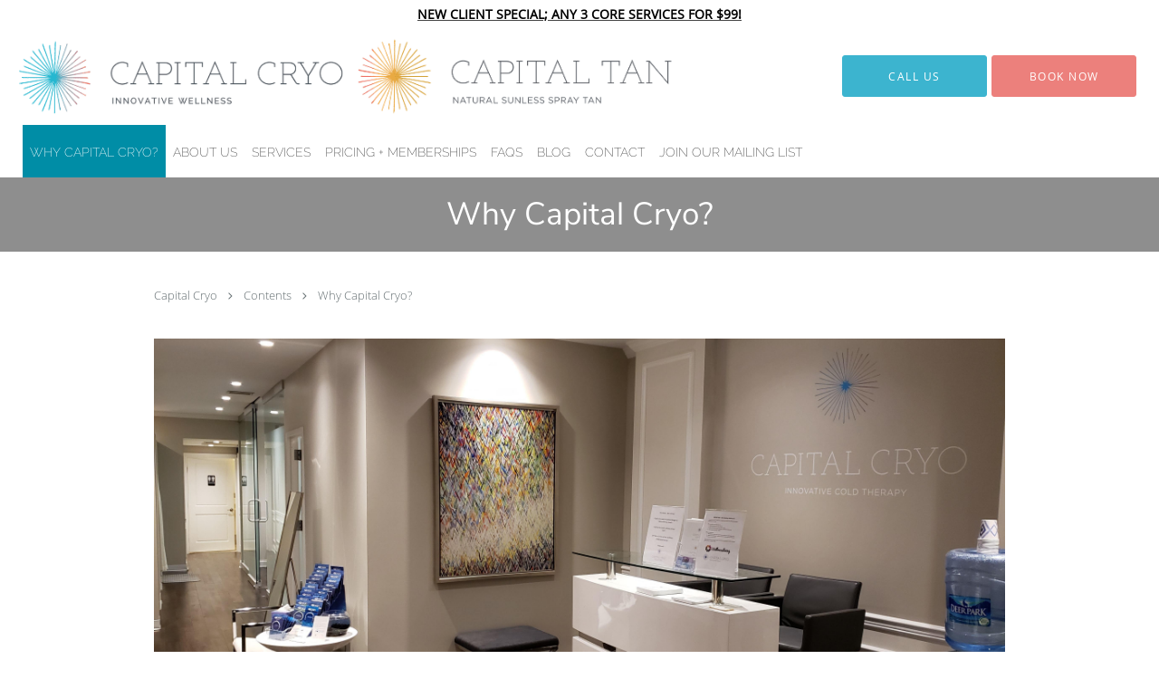

--- FILE ---
content_type: text/html; charset=UTF-8
request_url: https://www.capitalcryo.com/contents/why-capital-cryo
body_size: 20564
content:
<!DOCTYPE html>
<!--[if IE 9 ]><html class="ie9" lang="en"> <![endif]-->
<!--[if (gt IE 9)|!(IE)]><!--> <html class="" lang="en"> <!--<![endif]-->
  <head>
    <meta charset="utf-8">
    <meta name="viewport" content="width=device-width, initial-scale=1.0">

    
        <meta property="og:image" content="https://sa1s3optim.patientpop.com/assets/images/provider/photos/2287146.png"/>
    
        <meta name="google-site-verification" content="fOeuQ1GV0qGJdjNEkxA-5CsJBHw99rpE6RuLs5suGsc" />
    
    
      <meta property="og:url"
        content="https://www.capitalcryo.com/contents/why-capital-cryo"/>
  <meta property="og:title" content="Why Capital Cryo?"/>

            <link rel="canonical" href="https://www.capitalcryo.com/contents/why-capital-cryo" />
    
    <link rel="shortcut icon" href="https://sa1s3optim.patientpop.com/assets/docs/228762.png" type="image/x-icon">
    <link rel="icon" href="https://sa1s3optim.patientpop.com/assets/docs/228762.png" type="image/x-icon">

    <title>Why Capital Cryo? - Washington, DC &amp;amp; Bethesda, MD: Capital Cryo</title>
    <meta name="description" content="Trusted Cryotherapies serving Washington, DC &amp;amp; Bethesda, MD. Visit our website to book an appointment online: Capital Cryo" />

      <link rel="stylesheet" href=https://www.capitalcryo.com/css/practice.atomic.application.css>

          <style>
.primary-fg{
  color:#EC807C !important;
}
.primary-bg{
  background:#EC807C !important;
}
.flex-active{
  background:#000 !important;
}
.primary-border{
  border-color:#EC807C !important;
}
.secondary-fg{
  color:#3CB4CF !important;
}
.secondary-bg{
  background:#3CB4CF !important;
}
.secondary-border{
  border-color:#3CB4CF !important;
}

section.providers-landing .provider-list-filters .chck-input + label:before,
#book-online .left ul li input[type="radio"]:checked + label:before{
  background-color: #EC807C !important;
}
section.testimonials-reviews .paginator ul li a{
  color:#1ca8dd;
}
section.testimonials-reviews .paginator ul li.active span{
  background:#1ca8dd;
  color:#fff;
}
.slider-frame ol li.active input,
section.blog-hero .row .slider-frame ol li.active input{
  background:#656F72;
}
  /* vietnamese */
  @font-face {
  font-family: 'Nunito Sans';
  font-display: swap;
  font-style: normal;
  font-weight: 400;
  src: local('Nunito Sans Regular'), local('NunitoSans-Regular'), url(https://fonts.gstatic.com/s/nunitosans/v2/iJ4p9wO0GDKJ-D5teKuZqtDiNsR5a-9Oe_Ivpu8XWlY.woff2) format('woff2');
  unicode-range: U+0102-0103, U+1EA0-1EF9, U+20AB;
  }
  /* latin-ext */
  @font-face {
  font-family: 'Nunito Sans';
  font-display: swap;
  font-style: normal;
  font-weight: 400;
  src: local('Nunito Sans Regular'), local('NunitoSans-Regular'), url(https://fonts.gstatic.com/s/nunitosans/v2/iJ4p9wO0GDKJ-D5teKuZqqE8kM4xWR1_1bYURRojRGc.woff2) format('woff2');
  unicode-range: U+0100-024F, U+1E00-1EFF, U+20A0-20AB, U+20AD-20CF, U+2C60-2C7F, U+A720-A7FF;
  }
  /* latin */
  @font-face {
  font-family: 'Nunito Sans';
  font-display: swap;
  font-style: normal;
  font-weight: 400;
  src: local('Nunito Sans Regular'), local('NunitoSans-Regular'), url(https://fonts.gstatic.com/s/nunitosans/v2/iJ4p9wO0GDKJ-D5teKuZqogp9Q8gbYrhqGlRav_IXfk.woff2) format('woff2');
  unicode-range: U+0000-00FF, U+0131, U+0152-0153, U+02C6, U+02DA, U+02DC, U+2000-206F, U+2074, U+20AC, U+2212, U+2215;
  }
.primary-font{
font-family: 'Nunito Sans', sans-serif !important;
}

  /* latin-ext */
  @font-face {
  font-family: 'Raleway Extra Light';
  font-display: swap;
  font-style: normal;
  font-weight: 200;
  src: local('Raleway ExtraLight'), local('Raleway-ExtraLight'), url(https://fonts.gstatic.com/s/raleway/v11/cbAbzEjxTdN5KKmS-gA0tQsYbbCjybiHxArTLjt7FRU.woff2) format('woff2');
  unicode-range: U+0100-024F, U+1E00-1EFF, U+20A0-20AB, U+20AD-20CF, U+2C60-2C7F, U+A720-A7FF;
  }
  /* latin */
  @font-face {
  font-family: 'Raleway Extra Light';
  font-display: swap;
  font-style: normal;
  font-weight: 200;
  src: local('Raleway ExtraLight'), local('Raleway-ExtraLight'), url(https://fonts.gstatic.com/s/raleway/v11/8KhZd3VQBtXTAznvKjw-kwzyDMXhdD8sAj6OAJTFsBI.woff2) format('woff2');
  unicode-range: U+0000-00FF, U+0131, U+0152-0153, U+02C6, U+02DA, U+02DC, U+2000-206F, U+2074, U+20AC, U+2212, U+2215;
  }
.secondary-font{
font-family: 'Raleway Extra Light', sans-serif !important;
}

  body {
  margin-top: 0;
}
  @media (min-width: 70em){
    .header-1 .dropdownContain{
      background-color: transparent !important;
    }
    .header.header.header-1 nav.nav1 ul li.drop .dropdownContain .dropOut ul li.sideNav,
    .header.header.header-1 nav.nav1 ul li.drop .dropdownContain .dropOut ul li.sideNav .sideNavContain .sideOut ul li{
      background: rgba(255, 255, 255, 1) !important;
    }
    header.header.header-1 nav.nav1 > ul > li:hover:after {
      background-color: #424242;
    }
  }

#book-online .right #calendar-block ul li ol li div.slots a{
  background: #EC807C;
}
#book-online .right #calendar-block ul li ol li div.slots a:hover,
#book-online .right #calendar-block ul li ol li div.slots a.checked{
  background: #EC807C;
  opacity:0.75;
}
#book-online .right #calendar-block ul li ol li.scroller{
  background: #3CB4CF;
}
#book-online .right #calendar-block ul li ol li.scroller:hover{
  background: #3CB4CF;
  opacity:0.75;
}

.a-bordercolor3 {
  
      border-color: #ffffff !important;
   
}
.a-height150px {
  
    
    height: 150px !important;
   
}
.a-borderradius10pct {
  
    
    border-radius: 10% !important;
   
}
.a-borderwidth1px {
  
    
    border-width: 1px !important;
   
}
.a-backgroundcolor3 {
  
      background-color: #ffffff !important;
   
}
.a-opacity1 {
  
    
    opacity: 1 !important;
   
}
.a-margin10px {
  
    
    margin: 10px !important;
   
}
.a-opacity2 {
  
    
    opacity: .2 !important;
   
}
.a-backgroundcolor2 {
  
      background-color: #424242 !important;
   
}
.a-width50pct {
  
    
    width: 50% !important;
   
}
.a-left0pct {
  
    
    left: 0% !important;
   
}
.a-marginleft0pct {
  
    
    margin-left: 0% !important;
   
}
.a-paddingtop5pct {
  
    
    padding-top: 5% !important;
   
}
.a-paddingright5pct {
  
    
    padding-right: 5% !important;
   
}
.a-paddingbottom5pct {
  
    
    padding-bottom: 5% !important;
   
}
.a-paddingleft5pct {
  
    
    padding-left: 5% !important;
   
}
.a-color3 {
  
      color: #ffffff !important;
   
}
.a-textaligncenter {
  
    
    text-align: center !important;
   
}
.a-fontsize37px {
  
    
    font-size: 37px !important;
   
}
.a-letterspacing0px {
  
    
    letter-spacing: 0px !important;
   
}
.a-texttransformnone {
  
    
    text-transform: none !important;
   
}
.a-textshadownone {
  
    
    text-shadow: none !important;
   
}
.a-fontsize21px {
  
    
    font-size: 21px !important;
   
}
.a-lineheight110pct {
  
    
    line-height: 110% !important;
   
}
.a-backgroundcolor1 {
  
      background-color: #3CB4CF !important;
   
}
.a-bordercolor1 {
  
      border-color: #3CB4CF !important;
   
}
.a-borderradius3px {
  
    
    border-radius: 3px !important;
   
}
.a-width164px {
  
    
    width: 164px !important;
   
}
.a-height46px {
  
    
    height: 46px !important;
   
}
.a-fontsize12px {
  
    
    font-size: 12px !important;
   
}
.a-margin4px {
  
    
    margin: 4px !important;
   
}
.a-texttransformuppercase {
  
    
    text-transform: uppercase !important;
   
}
.a-backgroundcolor0 {
  
      background-color: #EC807C !important;
   
}
.a-bordercolor0 {
  
      border-color: #EC807C !important;
   
}
.a-bordertopwidth0px {
  
    
    border-top-width: 0px !important;
   
}
.a-borderbottomwidth0px {
  
    
    border-bottom-width: 0px !important;
   
}
.a-borderradius0px {
  
    
    border-radius: 0px !important;
   
}
.a-maxwidth940px {
  
    
    max-width: 940px !important;
   
}
.a-paddingtop60px {
  
    
    padding-top: 60px !important;
   
}
.a-paddingbottom60px {
  
    
    padding-bottom: 60px !important;
   
}
.a-fontsize26px {
  
    
    font-size: 26px !important;
   
}
.a-fontsize22px {
  
    
    font-size: 22px !important;
   
}
.a-maxwidth1270 {
  
    
    max-width: 1270 !important;
   
}
.a-height86 {
  
    
    height: 86 !important;
   
}
.a-marginleft10 {
  
    
    margin-left: 10 !important;
   
}
.a-margintopmarginbottom10 {
  
      margin-top: 10 !important;
    margin-bottom: 10 !important;
   
}
.a-bordercolor4 {
  
      border-color: transparent !important;
   
}
.a-color2 {
  
      color: #424242 !important;
   
}
.a-maxwidth1270px {
  
    
    max-width: 1270px !important;
   
}
.a-height86px {
  
    
    height: 86px !important;
   
}
.a-marginleft10px {
  
    
    margin-left: 10px !important;
   
}
.a-margintopmarginbottom10px {
  
      margin-top: 10px !important;
    margin-bottom: 10px !important;
   
}
.a-width100pct {
  
    
    width: 100% !important;
   
}
.a-fontsize63px {
  
    
    font-size: 63px !important;
   
}
.a-fontsize18px {
  
    
    font-size: 18px !important;
   
}
.a-letterspacing3px {
  
    
    letter-spacing: 3px !important;
   
}
.a-backgroundcolor4 {
  
      background-color: transparent !important;
   
}
.a-height20px {
  
    
    height: 20px !important;
   
}
.a-opacity04 {
  
    
    opacity: 0.4 !important;
   
}
.a-paddingbottom20px {
  
    
    padding-bottom: 20px !important;
   
}
.a-paddingtop20px {
  
    
    padding-top: 20px !important;
   
}
.a-fontsize35px {
  
    
    font-size: 35px !important;
   
}
.a-color0 {
  
      color: #EC807C !important;
   
}
.a-fontsize30px {
  
    
    font-size: 30px !important;
   
}
.a-marginright3px {
  
    
    margin-right: 3px !important;
   
}
.a-width20px {
  
    
    width: 20px !important;
   
}
.a-minheight100vh {
  
    
    min-height: 100vh !important;
   
}

  section.slider.pinstripe {
border-bottom: none!important;
}

section.seo-module {
border-bottom: none!important;
}


section.seo-module h1{
font-size: 30px !important;
    font-family: 'Nunito Sans', san-serif !important;
}

section.seo-module h2{
font-size: 15px !important;
    font-family: 'Nunito Sans', san-serif !important;
}


section.meet {
background-color: #fff !important;
border-bottom: none!important;
}

section.locations.pinstripe {
background-color: #fff !important;
border-bottom: none!important;
}

section.locations.pinstripe h3.locations-title {
font-size: 30px !important;
color: #008DA6 !important;
    font-family: 'Nunito Sans', san-serif !important;
}

div.locations-tagline {
font-size: 30px !important;
color: #008DA6 !important;
    font-family: 'Nunito Sans', san-serif !important;
}

section.testimonials.with_image_background .row.light {
background: rgba(32, 26, 22, .0); 
}

footer {
 Background-color: #008DA6 !important;
}


footer .nap {
 color: #fff !important;
}


footer a:hover {
color: #fff !important; 
}


footer .copy {
color: #fff !important; 
}

a#why-capital-cryo {
 Background-color: #008DA6 !important;
}

a#why-capital-cryo span {
 color: #ffffff !important;
}

.web-to-text-iframe {
  background: transparent;
  border: none;
  bottom: 0;
  height: 0;
  position: fixed;
  right: 0;
  width: 0;
  /* To not to overlap modals */
  z-index: 1039;
}
.skip-main-content {
  position: absolute;
  width: 1px;
  height: 1px;
  margin: -1px;
  padding: 0;
  overflow: hidden;
  clip: rect(0, 0, 0, 0);
  white-space: nowrap;
  border: 0;
}
.skip-main-content:focus { 
  position: inherit;
  width: auto;
  height: auto;
  margin: 0;
  overflow: visible;
  clip: auto;
  white-space: normal;
  padding: 6px;
  font-size: 13px !important;
}
</style>
    
      <link href="https://www.capitalcryo.com/css/practice.contents.application.css?v=633" rel="stylesheet" type="text/css">

    <style>
        
    </style>
    <!--[if lt IE 9]>
      <script src="https://oss.maxcdn.com/libs/html5shiv/3.7.0/html5shiv.js"></script>
      <script src="https://oss.maxcdn.com/libs/respond.js/1.4.2/respond.min.js"></script>
      <script type="text/javascript" src="https://sa1co.patientpop.com/assets/old-browser-warning.js"></script>
    <![endif]-->
  </head>
    <body class="ATOMIC">
              

    
                <section class="eyebrow-two a-color2 a-backgroundcolor3">
  <div class="inner">
    <div style="text-align: center;"><a title="NCS Link" href="https://www.wellnessliving.com/rs/catalog-view.html?k_business=274808&amp;id_sale=2&amp;k_id=2671908" target="_blank" rel="noopener"><span style="color: #c2e0f4;"><strong><span style="color: #000000;">NEW CLIENT SPECIAL; ANY 3 CORE SERVICES FOR $99!</span></strong></span></a></div>
  </div>
</section>
                <header class="header header-1   sticky ">
  <a class="skip-main-content" href="#main-content">Skip to main content</a>
  <div class="wrap a-backgroundcolor3">
    <div class="nav-header a-maxwidth1270px">

      <div class="cta fill-2">
                                          <a href="/contactus" class="header-cta cta-book-online a-backgroundcolor1 a-color3 a-bordercolor1" id="call-us">
              <span>Call Us</span>
            </a>
                  
        
                  <a href="https://www.wellnessliving.com/schedule/capital_cryo" class="header-custom-cta a-backgroundcolor0 a-color3 a-bordercolor0"  target="_blank"><span>Book Now</span></a>
              </div>

      <div class="brand">
                  <a href="/" class="logo" aria-label="Link to home page">
                          <img
                class="a-height86px a-margintopmarginbottom10px a-marginleft10px"
                src="https://sa1s3optim.patientpop.com/assets/images/provider/photos/2734130.png" alt="Practice logo">
                      </a>
        
        <button class="nav-toggle" data-target="nav-list" aria-label="Expand navigation menu"  aria-expanded="false">
          <span class="a-backgroundcolor2"></span>
          <span class="a-backgroundcolor2"></span>
          <span class="a-backgroundcolor2"></span>
        </button>

      </div>

    </div>

  </div>

  <nav class="nav1 a-backgroundcolor3 toggle-menu" style="display: none;">
    <ul class="nav-list nav-hb a-bordercolor4 a-maxwidth1270px">
      <li class="a-backgroundcolor3">
        <a id="why-capital-cryo" href="/contents/why-capital-cryo" class="clickable" target="">
          <span class="secondary-font a-color2">Why Capital Cryo?</span>
        </a>
      </li>
                  <li class="drop">
        <a id="about-us" href="/contents/about-us"  class="clickable" target="">
          <span class="secondary-font a-color2">About Us</span>
        </a>
        <i tabindex="0" aria-label="Collapse submenu" role="button" id="drop-minus-380390" class="fa fa-minus a-color2" data-partner="#drop-plus-380390" data-drop=".dropdownContain"></i>
        <i tabindex="0" aria-label="Expand submenu" role="button" id="drop-plus-380390" class="fa fa-plus active a-color2" data-partner="#drop-minus-380390" data-drop=".dropdownContain"></i>
        <div class="dropdownContain a-backgroundcolor3" style="display: none">
          <div class="dropOut">
            <ul>
                                                                              <li class="sideNav a-backgroundcolor3">
                    <a href="/contents/about-us/our-story" class="secondary-font child-link clickable" id="About Us_Our Story" target="">
                      <span class="secondary-font a-color2">Our Story</span>
                    </a>
                  </li>
                                                                                <li class="sideNav a-backgroundcolor3">
                    <a href="/blog" class="secondary-font child-link clickable" id="About Us_In The News" target="_self">
                      <span class="secondary-font a-color2">In The News</span>
                    </a>
                  </li>
                                                                                <li class="sideNav a-backgroundcolor3">
                    <a href="/contents/about-us/wellness-partners" class="secondary-font child-link clickable" id="About Us_Wellness Partners" target="">
                      <span class="secondary-font a-color2">Wellness Partners</span>
                    </a>
                  </li>
                                                                                <li class="sideNav a-backgroundcolor3">
                    <a href="/contents/about-us/gift-cards" class="secondary-font child-link clickable" id="About Us_Gift Cards" target="">
                      <span class="secondary-font a-color2">Gift Cards</span>
                    </a>
                  </li>
                                                        </ul>
          </div>
        </div>
      </li>
                  <li class="drop">
        <a id="service" href="javascript:void(0);"  class="" target="">
          <span class="secondary-font a-color2">Services</span>
        </a>
        <i tabindex="0" aria-label="Collapse submenu" role="button" id="drop-minus-492502" class="fa fa-minus a-color2" data-partner="#drop-plus-492502" data-drop=".dropdownContain"></i>
        <i tabindex="0" aria-label="Expand submenu" role="button" id="drop-plus-492502" class="fa fa-plus active a-color2" data-partner="#drop-minus-492502" data-drop=".dropdownContain"></i>
        <div class="dropdownContain a-backgroundcolor3" style="display: none">
          <div class="dropOut">
            <ul>
                                                                              <li class="sideNav a-backgroundcolor3">
                    <a href="/contents/service/at-home-recovery" class="secondary-font child-link clickable" id="Services_At-home Recovery" target="">
                      <span class="secondary-font a-color2">At-home Recovery</span>
                    </a>
                  </li>
                                                                                <li class="sideNav a-backgroundcolor3">
                    <a href="/contents/service/red-light-therapy" class="secondary-font child-link clickable" id="Services_Red Light Therapy" target="">
                      <span class="secondary-font a-color2">Red Light Therapy</span>
                    </a>
                  </li>
                                                                                <li class="sideNav a-backgroundcolor3">
                    <a href="/contents/service/cryotherapy-1" class="secondary-font child-link clickable" id="Services_Cryotherapy" target="">
                      <span class="secondary-font a-color2">Cryotherapy</span>
                    </a>
                  </li>
                                                                                <li class="sideNav a-backgroundcolor3">
                    <a href="/contents/service/infrared-sauna-1" class="secondary-font child-link clickable" id="Services_Infrared Sauna" target="">
                      <span class="secondary-font a-color2">Infrared Sauna</span>
                    </a>
                  </li>
                                                                                <li class="sideNav a-backgroundcolor3">
                    <a href="/contents/service/reflexology" class="secondary-font child-link clickable" id="Services_Reflexology" target="">
                      <span class="secondary-font a-color2">Reflexology</span>
                    </a>
                  </li>
                                                                                <li class="sideNav a-backgroundcolor3">
                    <a href="/contents/service/pagani-star-t-shock-1" class="secondary-font child-link clickable" id="Services_Pagani Cryo Contouring" target="">
                      <span class="secondary-font a-color2">Pagani Cryo Contouring</span>
                    </a>
                  </li>
                                                                                <li class="sideNav a-backgroundcolor3">
                    <a href="https://www.capitalcryo.com/contents/capital-tan" class="secondary-font child-link clickable" id="Services_Spray Tan" target="_blank">
                      <span class="secondary-font a-color2">Spray Tan</span>
                    </a>
                  </li>
                                                        </ul>
          </div>
        </div>
      </li>
                  <li class="a-backgroundcolor3">
        <a id="memberships" href="/contents/memberships" class="clickable" target="">
          <span class="secondary-font a-color2">Pricing + Memberships</span>
        </a>
      </li>
                  <li class="drop">
        <a id="faqs" href="/contents/faqs"  class="clickable" target="">
          <span class="secondary-font a-color2">FAQs</span>
        </a>
        <i tabindex="0" aria-label="Collapse submenu" role="button" id="drop-minus-378127" class="fa fa-minus a-color2" data-partner="#drop-plus-378127" data-drop=".dropdownContain"></i>
        <i tabindex="0" aria-label="Expand submenu" role="button" id="drop-plus-378127" class="fa fa-plus active a-color2" data-partner="#drop-minus-378127" data-drop=".dropdownContain"></i>
        <div class="dropdownContain a-backgroundcolor3" style="display: none">
          <div class="dropOut">
            <ul>
                                                                              <li class="sideNav a-backgroundcolor3">
                    <a href="/services/cryotherapy" class="secondary-font child-link clickable" id="FAQs_Cryotherapy" target="_self">
                      <span class="secondary-font a-color2">Cryotherapy</span>
                    </a>
                  </li>
                                                                                <li class="sideNav a-backgroundcolor3">
                    <a href="/services/infrared-sauna" class="secondary-font child-link clickable" id="FAQs_Infrared Sauna" target="_self">
                      <span class="secondary-font a-color2">Infrared Sauna</span>
                    </a>
                  </li>
                                                                                <li class="sideNav a-backgroundcolor3">
                    <a href="/services/red-light-therapy" class="secondary-font child-link clickable" id="FAQs_Red Light Therapy" target="_self">
                      <span class="secondary-font a-color2">Red Light Therapy</span>
                    </a>
                  </li>
                                                                                <li class="sideNav a-backgroundcolor3">
                    <a href="/services/pagani-star-t-shock" class="secondary-font child-link clickable" id="FAQs_Pagani Star T-Shock" target="_self">
                      <span class="secondary-font a-color2">Pagani Star T-Shock</span>
                    </a>
                  </li>
                                                                                <li class="sideNav a-backgroundcolor3">
                    <a href="/services/compression-therapy" class="secondary-font child-link clickable" id="FAQs_Compression Therapy" target="_self">
                      <span class="secondary-font a-color2">Compression Therapy</span>
                    </a>
                  </li>
                                                                                <li class="sideNav a-backgroundcolor3">
                    <a href="/services/inflammation" class="secondary-font child-link clickable" id="FAQs_Inflammation" target="_self">
                      <span class="secondary-font a-color2">Inflammation</span>
                    </a>
                  </li>
                                                                                <li class="sideNav a-backgroundcolor3">
                    <a href="/services/spray-tans" class="secondary-font child-link clickable" id="FAQs_Spray Tans" target="_self">
                      <span class="secondary-font a-color2">Spray Tans</span>
                    </a>
                  </li>
                                                                                <li class="sideNav a-backgroundcolor3">
                    <a href="/services/sports-injuries" class="secondary-font child-link clickable" id="FAQs_Sports Injuries" target="_self">
                      <span class="secondary-font a-color2">Sports Injuries</span>
                    </a>
                  </li>
                                                                                <li class="sideNav a-backgroundcolor3">
                    <a href="/services/chronic-pain" class="secondary-font child-link clickable" id="FAQs_Chronic Pain" target="_self">
                      <span class="secondary-font a-color2">Chronic Pain</span>
                    </a>
                  </li>
                                                        </ul>
          </div>
        </div>
      </li>
                  <li class="a-backgroundcolor3">
        <a id="blog1" href="/blog" class="clickable" target="_blank">
          <span class="secondary-font a-color2">Blog</span>
        </a>
      </li>
                  <li class="a-backgroundcolor3">
        <a id="contact-us" href="/contents/contact-us" class="clickable" target="">
          <span class="secondary-font a-color2">Contact</span>
        </a>
      </li>
                  <li class="a-backgroundcolor3">
        <a id="join-our-mailing-list" href="https://www.wellnessliving.com/signup/capital_cryo" class="clickable" target="_blank">
          <span class="secondary-font a-color2">Join Our Mailing List</span>
        </a>
      </li>
          </ul>
  </nav>

</header>


                                                                          <main id="main-content">
                                                              <section class="herosub herosub-1 a-backgroundcolor2">
    <div class="hero " >
    <div id="hero-cloak" 
         class="cloak a-backgroundcolor3
                a-opacity04"></div>
    <div id="hero-titles" 
         class="hero-titles a-maxwidth940px
                a-paddingtop20px
                a-paddingbottom20px">
      <div id="hero-titles-inner" class="hero-titles-inner">
        <h1 class="main-text 
                    primary-font                              no-text-shadow
                                      a-fontsize35px
                   a-textaligncenter
                   a-color3"
            id="sub-primary-title">Why Capital Cryo?</h1>
              </div>
    </div>
  </div>
</section>
                                          <section class="content-page-content pinstripe">
          <div class="row">

            <div class="span12">
  <div class="breadcrumb">
          <a href="https://www.capitalcryo.com" >
        Capital Cryo
      </a>
              <i class="fa fa-angle-right"></i>
                <a href="/contents" >
        Contents
      </a>
              <i class="fa fa-angle-right"></i>
                <a href="/contents/why-capital-cryo" >
        Why Capital Cryo?
      </a>
            </div>
</div>
            <div class="span12">
              <br>&nbsp;<br>
              <div class="content-body">
                <p style="text-align: center;"><img src="https://sa1s3optim.patientpop.com/assets/docs/231999.jpg" alt="" width="100%" height="auto" /></p>
              </div>
            </div>
          </div>
        </section>
                                          <section class="slider pinstripe">
  <div class="row">
    <div class="flexslider" id="rating-slider">
      <ul class="slides">
        <li>
          <div class="slide-content">
            <ol>
              <li class="comment">
                  <a href="https://goo.gl/maps/nBsnAM4xYf6zUhS96" target="_blank"><p>"The owners and employees are all very well trained and knowledge in all treatments."</p></a>
                </li>
              <li class="rating">
                <div class="rating-block" style="width:120px;">
                  <div class="rating-inner">
                    <span class="primary-bg"><i class="fa fa-star"></i></span>
                    <span class="primary-bg"><i class="fa fa-star"></i></span>
                    <span class="primary-bg"><i class="fa fa-star"></i></span>
                    <span class="primary-bg"><i class="fa fa-star"></i></span>
                    <span class="primary-bg"><i class="fa fa-star"></i></span>
                  </div>
                </div>
                <p>Kari U. <strong>Google</strong></p>
              </li>
            </ol>
          </div>
        </li>
        <li>
          <div class="slide-content">
            <ol>
              <li class="comment">
                  <a href="https://goo.gl/maps/sfZfdLUXWZ9dGxQTA" target="_blank"><p>"I’m a huge fan of Capital Cryo, I LOVE it and everything it offers!"</p></a>
                </li>
              <li class="rating">
                <div class="rating-block" style="width:120px;">
                  <div class="rating-inner">
                    <span class="primary-bg"><i class="fa fa-star"></i></span>
                    <span class="primary-bg"><i class="fa fa-star"></i></span>
                    <span class="primary-bg"><i class="fa fa-star"></i></span>
                    <span class="primary-bg"><i class="fa fa-star"></i></span>
                    <span class="primary-bg"><i class="fa fa-star"></i></span>
                  </div>
                </div>
                <p>Jodi G. <strong>Google</strong></p>
              </li>
            </ol>
          </div>
        </li>
        <li>
          <div class="slide-content">
            <ol>
              <li class="comment">
                  <a href="https://goo.gl/maps/b2XFzwgFkve3fLg68" target="_blank"><p>"Great place and owners. Clean place and location."</p></a>
                </li>
              <li class="rating">
                <div class="rating-block" style="width:120px;">
                  <div class="rating-inner">
                    <span class="primary-bg"><i class="fa fa-star"></i></span>
                    <span class="primary-bg"><i class="fa fa-star"></i></span>
                    <span class="primary-bg"><i class="fa fa-star"></i></span>
                    <span class="primary-bg"><i class="fa fa-star"></i></span>
                    <span class="primary-bg"><i class="fa fa-star"></i></span>
                  </div>
                </div>
                <p>Lila C. <strong>Google</strong></p>
              </li>
            </ol>
          </div>
        </li>
        <li>
          <div class="slide-content">
            <ol>
              <li class="comment">
                  <a href="https://goo.gl/maps/jAhFG3yGwABPzNQFA" target="_blank"><p>"Really loved my experience at Capital Cryo."</p></a>
                </li>
              <li class="rating">
                <div class="rating-block" style="width:120px;">
                  <div class="rating-inner">
                    <span class="primary-bg"><i class="fa fa-star"></i></span>
                    <span class="primary-bg"><i class="fa fa-star"></i></span>
                    <span class="primary-bg"><i class="fa fa-star"></i></span>
                    <span class="primary-bg"><i class="fa fa-star"></i></span>
                    <span class="primary-bg"><i class="fa fa-star"></i></span>
                  </div>
                </div>
                <p>Kelly A. <strong>Google</strong></p>
              </li>
            </ol>
          </div>
        </li>
        <li>
          <div class="slide-content">
            <ol>
              <li class="comment">
                  <a href="https://goo.gl/maps/mZf28DFpLTX355Dw6" target="_blank"><p>"Fast effective pain relief, reduced swelling and increased flexibility."</p></a>
                </li>
              <li class="rating">
                <div class="rating-block" style="width:120px;">
                  <div class="rating-inner">
                    <span class="primary-bg"><i class="fa fa-star"></i></span>
                    <span class="primary-bg"><i class="fa fa-star"></i></span>
                    <span class="primary-bg"><i class="fa fa-star"></i></span>
                    <span class="primary-bg"><i class="fa fa-star"></i></span>
                    <span class="primary-bg"><i class="fa fa-star"></i></span>
                  </div>
                </div>
                <p> Paul D. <strong>Google</strong></p>
              </li>
            </ol>
          </div>
        </li>
        <li>
          <div class="slide-content">
            <ol>
              <li class="comment">
                  <a href="https://www.yelp.com/biz/capital-cryo-washington?hrid=BANg4lRqVyQPt8aX0WkmVA&utm_campaign=www_review_share_popup&utm_medium=copy_link&utm_source=(direct)" target="_blank"><p>"What an amazing experience!"</p></a>
                </li>
              <li class="rating">
                <div class="rating-block" style="width:120px;">
                  <div class="rating-inner">
                    <span class="primary-bg"><i class="fa fa-star"></i></span>
                    <span class="primary-bg"><i class="fa fa-star"></i></span>
                    <span class="primary-bg"><i class="fa fa-star"></i></span>
                    <span class="primary-bg"><i class="fa fa-star"></i></span>
                    <span class="primary-bg"><i class="fa fa-star"></i></span>
                  </div>
                </div>
                <p>Keeka K. <strong>Yelp</strong></p>
              </li>
            </ol>
          </div>
        </li>
        <li>
          <div class="slide-content">
            <ol>
              <li class="comment">
                  <a href="https://www.yelp.com/biz/capital-cryo-washington?hrid=15qAf_0foQBO6cu3qX_OJA&utm_campaign=www_review_share_popup&utm_medium=copy_link&utm_source=(direct)" target="_blank"><p>"Beautiful place. Sleek and very modern."</p></a>
                </li>
              <li class="rating">
                <div class="rating-block" style="width:120px;">
                  <div class="rating-inner">
                    <span class="primary-bg"><i class="fa fa-star"></i></span>
                    <span class="primary-bg"><i class="fa fa-star"></i></span>
                    <span class="primary-bg"><i class="fa fa-star"></i></span>
                    <span class="primary-bg"><i class="fa fa-star"></i></span>
                    <span class="primary-bg"><i class="fa fa-star"></i></span>
                  </div>
                </div>
                <p>A M. <strong>Yelp</strong></p>
              </li>
            </ol>
          </div>
        </li>

      </ul>
    </div>
  </div>
</section>
                                    <style>
  #promo-82629 {
  margin-bottom: 0px;
  margin-top: 0px;
  background-color: white !important;
  border-bottom: none;
}
@media only screen and (min-device-width: 1024px) {
  #promo-82629 .main-contain {
    width: 100%;
    padding: 5px;
  }
  #promo-82629 .serv-box-1 {
    width: 100%;
    min-width: 165px;
    background-color: transparent;
    height: 10%;
    float: left;
  }
  #promo-82629 .half-container {
    width: 50%;
    display: inline-block;
    vertical-align: top;
    padding: 1%;
  }
  #promo-82629 .xop-button {
    border-radius: 0px;
    border: 3px solid #008DA6;
    color: #008DA6;
    background-color: transparent;
    padding: 15px 6px;
    margin: 0% 0% 2% 0%;
    text-align: center;
    text-decoration: none;
    display: inline-block;
    font-size: 12pt;
    cursor: pointer;
    transition: all 0.5s;
    width: 190px;
    height: 64px;
  }
  #promo-82629 .xop-button-1 {
    border-radius: 0px;
    border: 3px solid #008DA6;
    color: #008DA6;
    background-color: transparent;
    padding: 15px 6px;
    margin: 2% 0% 2% 0%;
    text-align: center;
    text-decoration: none;
    display: inline-block;
    font-size: 12pt;
    cursor: pointer;
    transition: all 0.5s;
    width: 170px;
    height: 64px;
  }
}
@media screen and (min-device-width: 768px) and (max-device-width: 1023px) {
  #promo-82629 .main-contain {
    width: 100%;
    padding: 5px;
  }
}
@media screen and (min-width: 0px) and (max-width: 767px) {
  #promo-82629 .main-contain {
    width: 100%;
    padding: 5px;
  }
  #promo-82629 .serv-box-1 {
    width: 100%;
    min-width: 165px;
    background-color: transparent;
    height: 10%;
    float: left;
  }
  #promo-82629 .xop-button {
    border-radius: 0px;
    border: 3px solid #008DA6;
    color: #008DA6;
    background-color: transparent;
    padding: 15px 6px;
    margin: 0% 0% 2% 0%;
    text-align: center;
    text-decoration: none;
    display: inline-block;
    font-size: 12pt;
    cursor: pointer;
    transition: all 0.5s;
    width: 190px;
    height: 64px;
  }
  #promo-82629 .xop-button-1 {
    border-radius: 0px;
    border: 3px solid #008DA6;
    color: #008DA6;
    background-color: transparent;
    padding: 15px 6px;
    margin: 2% 0% 2% 0%;
    text-align: center;
    text-decoration: none;
    display: inline-block;
    font-size: 12pt;
    cursor: pointer;
    transition: all 0.5s;
    width: 170px;
    height: 64px;
  }
}

</style>
<section id="promo-82629" class="promo pinstripe exceptional-testimony promo-blank-canvas">
  <div class="promo-blank-canvas-full-content">
      <div class="serv-box-1"><p class="secondary-font" style="text-align: center; font-size: 27pt; color: #008da6; margin: 5% 5% 0% 5%;" data-mce-style="text-align: center; font-size: 27pt; color: #008da6; margin: 5% 5% 0% 5%;">Exceptional Service • Friendly, Knowledgeable Staff • Clean, Modern Studios • Best-in-Class Equipment</p><div class="half-container"><p style="text-align: center;" data-mce-style="text-align: center;"><a class="xop-button-1" style="float: right;" href="https://www.wellnessliving.com/schedule/capital_cryo" target="_blank" data-mce-href="https://www.wellnessliving.com/schedule/capital_cryo" data-mce-style="float: right;">BOOK NOW!</a></p></div><div class="half-container"><p style="text-align: center;" data-mce-style="text-align: center;"><a class="xop-button-1" style="float: left;" href="sms:2023622176" target="_blank" data-mce-href="sms:2023622176" data-mce-style="float: left;">TEXT US</a></p></div><hr style="border: .5px solid #E8E8E8; width: 90%; float: center;" data-mce-style="border: .5px solid #E8E8E8; width: 90%; float: center;"><p class="secondary-font" style="text-align: center; font-size: 12pt; color: #424242; margin: 2% 5% 0% 5%;" data-mce-style="text-align: center; font-size: 12pt; color: #424242; margin: 2% 5% 0% 5%;"><em>“After recently being diagnosed with Rheumatoid Arthritis, I had extreme pain, inflammation, stiffness, and a month of very little sleep. On my last pain-filled sleepless night, I researched alternatives to pain meds and steroids. I found Capital Cryo and set up an appointment that morning, all while trying to suppress my extreme skepticism. I walked into an extremely clean and calm facility. Liz guided me through the process and answered all of my questions. I undressed, put on socks, slippers, robe and into the cryo sauna I went. Liz traded my robe for gloves and the freezing began. She talked to me through my 3 minute session and it was over before I knew it. I immediately felt great! Standing in -225+ degrees also gave me a burst of endorphins. Within an hour, my pain was greatly reduced, I was smiling, and in a great mood. I slept the entire night for the first time in over a month and woke up without the usual joint pain.</em></p><p class="secondary-font" style="text-align: center; font-size: 12pt; color: #424242; margin: 2% 5% 0% 5%;" data-mce-style="text-align: center; font-size: 12pt; color: #424242; margin: 2% 5% 0% 5%;"><em>Still skeptical, I was determined to go twice before deciding if it was worth continuing and made an appointment for the next day. The associate guided me through this visit and was equally helpful and professional. After my second session, I had another day of feeling great and was almost pain free and experienced another full night’s sleep.</em></p><p class="secondary-font" style="text-align: center; font-size: 12pt; color: #424242; margin: 2% 5% 0% 5%;" data-mce-style="text-align: center; font-size: 12pt; color: #424242; margin: 2% 5% 0% 5%;"><em>Cryotherapy has literally changed my world. My pain and inflammation are gone and I experience uninterrupted sleep. I now visit Capital Cryo on a regular basis.“</em></p><p class="secondary-font" style="text-align: left; font-size: 12pt; color: #424242; margin: 2% 5% 0% 5%;" data-mce-style="text-align: left; font-size: 12pt; color: #424242; margin: 2% 5% 0% 5%;">- Stephen O., Washington, DC</p></div><div style="clear: both;" data-mce-style="clear: both;">&nbsp;</div>
  </div>
</section>
                                    <section class="blog-articles pinstripe">
  <div class="row">
    <div class="span12">
      <h4>In The News</h4>
      <div id="blog-module-articles">
                  <article class="show blog-module-post">
            <div>
              
              <a class="post-title primary-fg" href="https://www.capitalcryo.com/blog/capital-cryo-making-whole-body-cryotherapy-accessible-inclusive-and-welcoming" aria-label="Link to full blog Capital Cryo: Making Whole Body Cryotherapy Accessible, Inclusive, and Welcoming">
                                  <div class="img-wrapper">
                    <img class="lazy" src="[data-uri]" data-src="https://sa1s3optim.patientpop.com/fit-in/368x226/assets/images/provider/photos//2289776.jpg" alt="">
                  </div>
                                <h5>Capital Cryo: Making Whole Body Cryotherapy Accessible, Inclusive, and Welcoming</h5>
              </a>
              <p>Think Whole Body Cryotherapy is just for elite professional athletes? Think again. When most people think about Cryotherapy, they likely imagine some sort of cold futuristic experience that high performing athletes use for injury recovery.</p>
            </div>
          </article>
                  <article class="show blog-module-post">
            <div>
              
              <a class="post-title primary-fg" href="https://www.capitalcryo.com/blog/capital-cryo-featured-on-nbc4-washington" aria-label="Link to full blog Capital Cryo Featured on NBC4 Washington">
                                  <div class="img-wrapper">
                    <img class="lazy" src="[data-uri]" data-src="https://sa1s3optim.patientpop.com/fit-in/368x226/assets/images/provider/photos//2282204.jpg" alt="">
                  </div>
                                <h5>Capital Cryo Featured on NBC4 Washington</h5>
              </a>
              <p>Watch Capital Cryo on NBC4 Washington.</p>
            </div>
          </article>
                  <article class="show blog-module-post">
            <div>
              
              <a class="post-title primary-fg" href="https://www.capitalcryo.com/blog/capital-cryo-in-the-american-university-eagle" aria-label="Link to full blog Capital Cryo in the American University Eagle">
                                  <div class="img-wrapper">
                    <img class="lazy" src="[data-uri]" data-src="https://sa1s3optim.patientpop.com/fit-in/368x226/assets/images/provider/photos//2282210.jpg" alt="">
                  </div>
                                <h5>Capital Cryo in the American University Eagle</h5>
              </a>
              <p>Have you ever worked out every day for an entire week? For those of you who have, more power to you. But with working out comes inevitable soreness and muscle pain. Whether it’s leg day, cardio, core or arms, there is always going to be some kind of pain.</p>
            </div>
          </article>
              </div>
    </div>
  </div>
</section>
                                    <section class="services pinstripe">
    <div class="row">
      <div class="span12">
        <div class="service-tagline"> Learn More About Our Services </div>
        <h3 class="service-title"> FAQs </h3>

      
                                                                                                                                                                                                                                                                                                              <div class="service-block  with-thumbs ">
          <ul class="grid9">
                    <li class="service">
                          <div class="service-bg"><img class="lazy" src="[data-uri]" data-src="https://sa1s3optim.patientpop.com/231x200/assets/images/provider/photos/2285812.jpg" alt="showerhead"/></div>
                        <a href="/services/cryotherapy">
              <div class="service-border primary-border"></div>
              <div class="service-info">
                <div class="service-name">Cryotherapy<i class="fa fa-angle-right fa-2x "></i></div>
                <div class="service-more ">more info<i class="fa fa-chevron-circle-right "></i></div>
              </div>
           </a>
          </li>
                    <li class="service">
                          <div class="service-bg"><img class="lazy" src="[data-uri]" data-src="https://sa1s3optim.patientpop.com/231x200/assets/images/provider/photos/2285806.jpg" alt="Person"/></div>
                        <a href="/services/chronic-pain">
              <div class="service-border primary-border"></div>
              <div class="service-info">
                <div class="service-name">Chronic Pain<i class="fa fa-angle-right fa-2x "></i></div>
                <div class="service-more ">more info<i class="fa fa-chevron-circle-right "></i></div>
              </div>
           </a>
          </li>
                    <li class="service">
                          <div class="service-bg"><img class="lazy" src="[data-uri]" data-src="https://sa1s3optim.patientpop.com/231x200/assets/images/provider/photos/2285805.jpg" alt="People"/></div>
                        <a href="/services/compression-therapy">
              <div class="service-border primary-border"></div>
              <div class="service-info">
                <div class="service-name">Compression Therapy<i class="fa fa-angle-right fa-2x "></i></div>
                <div class="service-more ">more info<i class="fa fa-chevron-circle-right "></i></div>
              </div>
           </a>
          </li>
                    <li class="service">
                          <div class="service-bg"><img class="lazy" src="[data-uri]" data-src="https://sa1s3optim.patientpop.com/231x200/assets/images/provider/photos/2285810.jpg" alt="Person stretching"/></div>
                        <a href="/services/sports-injuries">
              <div class="service-border primary-border"></div>
              <div class="service-info">
                <div class="service-name">Sports Injuries<i class="fa fa-angle-right fa-2x "></i></div>
                <div class="service-more ">more info<i class="fa fa-chevron-circle-right "></i></div>
              </div>
           </a>
          </li>
                    <li class="service">
                          <div class="service-bg"><img class="lazy" src="[data-uri]" data-src="https://sa1s3optim.patientpop.com/231x200/assets/images/provider/photos/2285811.jpg" alt="Spray Tans"/></div>
                        <a href="/services/spray-tans">
              <div class="service-border primary-border"></div>
              <div class="service-info">
                <div class="service-name">Spray Tans<i class="fa fa-angle-right fa-2x "></i></div>
                <div class="service-more ">more info<i class="fa fa-chevron-circle-right "></i></div>
              </div>
           </a>
          </li>
                    <li class="service">
                          <div class="service-bg"><img class="lazy" src="[data-uri]" data-src="https://sa1s3optim.patientpop.com/231x200/assets/images/provider/photos/2285808.jpg" alt="person opening a conteiner"/></div>
                        <a href="/services/inflammation">
              <div class="service-border primary-border"></div>
              <div class="service-info">
                <div class="service-name">Inflammation<i class="fa fa-angle-right fa-2x "></i></div>
                <div class="service-more ">more info<i class="fa fa-chevron-circle-right "></i></div>
              </div>
           </a>
          </li>
                    <li class="service">
                          <div class="service-bg"><img class="lazy" src="[data-uri]" data-src="https://sa1s3optim.patientpop.com/231x200/assets/images/provider/photos/2285809.jpg" alt="person in sauna"/></div>
                        <a href="/services/infrared-sauna">
              <div class="service-border primary-border"></div>
              <div class="service-info">
                <div class="service-name">Infrared Sauna<i class="fa fa-angle-right fa-2x "></i></div>
                <div class="service-more ">more info<i class="fa fa-chevron-circle-right "></i></div>
              </div>
           </a>
          </li>
                    <li class="service">
                          <div class="service-bg"><img class="lazy" src="[data-uri]" data-src="https://sa1s3optim.patientpop.com/231x200/assets/production/practices/5c18c27b0d86a84440d40d57b9df5adfcfc5cd8c/images/2482124.jpg" alt="Machine on persons stomach"/></div>
                        <a href="/services/pagani-star-t-shock">
              <div class="service-border primary-border"></div>
              <div class="service-info">
                <div class="service-name">Pagani Star T-Shock<i class="fa fa-angle-right fa-2x "></i></div>
                <div class="service-more ">more info<i class="fa fa-chevron-circle-right "></i></div>
              </div>
           </a>
          </li>
                    <li class="service">
                          <div class="service-bg"><img class="lazy" src="[data-uri]" data-src="https://sa1s3optim.patientpop.com/231x200/assets/production/practices/5c18c27b0d86a84440d40d57b9df5adfcfc5cd8c/images/2829093.jpg" alt="Red Light Therapy"/></div>
                        <a href="/services/red-light-therapy">
              <div class="service-border primary-border"></div>
              <div class="service-info">
                <div class="service-name">Red Light Therapy<i class="fa fa-angle-right fa-2x "></i></div>
                <div class="service-more ">more info<i class="fa fa-chevron-circle-right "></i></div>
              </div>
           </a>
          </li>
                  </div>
            <div id="service-list">&nbsp;</div>
    
      </div>
    </div>
  </section>
                                    <section class="locations pinstripe">
  <div about="0" typeof='{"type":"MODULE", "secondary_type": "LOCATION", "type_id": null, "fieldname": "our-locations"}'>
    <div class="locations-tagline" property="fieldtext">Our Locations</div>
  </div>
  <div about="0" typeof='{"type":"MODULE", "secondary_type": "LOCATION", "type_id": null, "fieldname": "choose"}'>
    <h3 class="locations-title" property="fieldtext">Choose your preferred location</h3>
  </div>
  <div class="location-blocks color">
          <div class="location-block">
        <div class="social-icons">
                                          <a href="https://www.yelp.com/biz/capital-cryo-washington" class="location-social location-yelp" target="_blank" aria-label="Link to Yelp page"><i class="fa fa-yelp"></i></a>
                  </div>
        <div class="location-address">
          <a href="/location/dc/washington" id="location-address-0">
          3301 New Mexico Avenue NW Suite 106, Washington, DC 20016
          </a>
        </div>
        <div class="location-map">
          <iframe src="about:blank"
            class="location-frame"
            title="Map of Foxhall Square"
            data-place-id="ChIJ51m2iuHJt4kRY-KJWUYVqQ4"
            data-practice-name="Capital+Cryo"
            data-latitude="38.9337"
            data-longitude="-77.0851359"
            data-address="3301+New+Mexico+Avenue+NW%2C+Washington%2C+DC+20016"
            border="0" allowfullscreen></iframe>
        </div>
        <div class="call-to-actions primary-border">
          <a class="btn-call primary-fg" aria-describedby="location-address-0" href="tel:2023622176"><i class="fa fa-phone"></i><span class="mm-phone-number">202-362-2176</span></a>
                  </div>
      </div>
          <div class="location-block">
        <div class="social-icons">
                                          <a href="https://www.yelp.com/biz/capital-cryo-of-bethesda-bethesda" class="location-social location-yelp" target="_blank" aria-label="Link to Yelp page"><i class="fa fa-yelp"></i></a>
                  </div>
        <div class="location-address">
          <a href="/location/md/bethesda" id="location-address-1">
          4912 Hampden Lane, Bethesda, MD 20814
          </a>
        </div>
        <div class="location-map">
          <iframe src="about:blank"
            class="location-frame"
            title="Map of Bethesda Row"
            data-place-id="ChIJkV9IfnzJt4kRbB6KwZ9jYjE"
            data-practice-name="Capital+Cryo"
            data-latitude="38.9823343"
            data-longitude="-77.0969544"
            data-address="4912+Hampden+Lane%2C+Bethesda%2C+MD+20814"
            border="0" allowfullscreen></iframe>
        </div>
        <div class="call-to-actions primary-border">
          <a class="btn-call primary-fg" aria-describedby="location-address-1" href="tel:3016542665"><i class="fa fa-phone"></i><span class="mm-phone-number">301-654-2665</span></a>
                  </div>
      </div>
      </div>
</section>
                                    <section class="testimonials pinstripe with_image_background">
                    <div class="testimonials-bg lazy-bg " style="background-image: url('https://sa1s3optim.patientpop.com/assets/images/provider/photos/2287069.png')"></div>
              <div class="row light">
      <div class="span12">
        <div about="0" typeof='{"type":"MODULE", "secondary_type": "TESTIMONIAL", "type_id": null, "fieldname": "title"}'>
          <div class="testimonials-tagline" property='fieldtext'>Testimonials</div>
        </div>
        <div about="0" typeof='{"type":"MODULE", "secondary_type": "TESTIMONIAL", "type_id": null, "fieldname": "words-from-our-patients"}'>
          <h3 class="testimonials-title" property='fieldtext'>Words from our patients</h3>
        </div>
        <div id="testimonial-slider" class="flexslider" tabindex="0" role="region" aria-roledescription="carousel">
          <ul class="slides">
                  <li role="group" aria-roledescription="slide">
              <div class="slider-content ">
                        <img class="lazy" src="[data-uri]" data-src="https://sa1s3optim.patientpop.com/assets/images/provider/photos/1793746.png" width="134" height="124" alt="Google">
                        <p>"The relief was immediate!  Facility is very clean, masks are required, and appointments are managed so there is no contact with other clients."</p>
                <div class="testimonial-author">Michelle M.</div>
              </div>
            </li>
                  <li role="group" aria-roledescription="slide">
              <div class="slider-content ">
                        <img class="lazy" src="[data-uri]" data-src="https://sa1s3optim.patientpop.com/assets/images/provider/photos/1793746.png" width="134" height="124" alt="Google">
                        <p>"Great location, super clean and the friendliest staff that make you feel very comfortable." </p>
                <div class="testimonial-author">Jess D.</div>
              </div>
            </li>
                  <li role="group" aria-roledescription="slide">
              <div class="slider-content ">
                        <img class="lazy" src="[data-uri]" data-src="https://sa1s3optim.patientpop.com/assets/images/provider/photos/1793746.png" width="134" height="124" alt="Google">
                        <p>"The studio is clean and the team very knowledgeable and professional. Visiting is one of the highlights of my week!"</p>
                <div class="testimonial-author">Randolph K.</div>
              </div>
            </li>
                  <li role="group" aria-roledescription="slide">
              <div class="slider-content ">
                        <img class="lazy" src="[data-uri]" data-src="https://sa1s3optim.patientpop.com/assets/images/provider/photos/1793746.png" width="134" height="124" alt="Google">
                        <p>"Love Capital Tan's sunless spray tans. Their studios are extremely clean and comfortable."</p>
                <div class="testimonial-author">Pete K.</div>
              </div>
            </li>
                  <li role="group" aria-roledescription="slide">
              <div class="slider-content ">
                        <img class="lazy" src="[data-uri]" data-src="https://sa1s3optim.patientpop.com/assets/images/provider/photos/1793746.png" width="134" height="124" alt="Google">
                        <p>"Super clean. Very professional. State-of-the-art machinery. Friendly staff. WHITE decorations everywhere= calming."</p>
                <div class="testimonial-author">Joshua D.</div>
              </div>
            </li>
                  <li role="group" aria-roledescription="slide">
              <div class="slider-content ">
                        <img class="lazy" src="[data-uri]" data-src="https://sa1s3optim.patientpop.com/assets/images/provider/photos/1793739.png" width="134" height="124" alt="Yelp">
                        <p>"They are very accommodating with scheduling sessions and providing a calm, clean space. I've noticed a definite improvement with my hip issues and energy level."</p>
                <div class="testimonial-author">Lori D.</div>
              </div>
            </li>
                  <li role="group" aria-roledescription="slide">
              <div class="slider-content ">
                        <img class="lazy" src="[data-uri]" data-src="https://sa1s3optim.patientpop.com/assets/images/provider/photos/1793739.png" width="134" height="124" alt="Yelp">
                        <p>"The staff was extremely accommodating and friendly! After the compression therapy I felt like I could go run some more miles!"</p>
                <div class="testimonial-author">Erik T.</div>
              </div>
            </li>
                </ul>
        </div>
      </div>
    </div>
  </section>
                                                                              </main>
                                                                        <footer>
  <div class="row">
    <div class="span12">
      <ul>
        <li>
                                    <div class="copy"><p>&copy; Copyright 2026 <a style="color:inherit;" href="https://www.tebra.com/marketing/practice-websites/">Tebra Inc</a>.</p></div>
                              </li>
        <li>
          <a href="https://www.capitalcryo.com/your-privacy" rel="nofollow" >Privacy Policy</a>
        </li>
        <li>
          <a href="https://www.capitalcryo.com/our-terms" rel="nofollow" >Terms &amp; Conditions</a>
        </li>
                  <li><a href="https://www.capitalcryo.com/accessibility-statement" rel="nofollow" id="footer-link-accessibility-notice">Accessibility Notice</a></li>
          <li><a href="https://www.capitalcryo.com/contactus">Contact Us</a></li>
      </ul>
    </div>

                  <div class="span12">
          <div class="nap">
            <div class="fn org"> Capital Cryo, Washington, DC</div>
            Phone (appointments): <span class="tel mm-phone-number" content="2023622176">202-362-2176</span>
                          <span class="divider">|</span>
              Phone (general inquiries): 202-362-2176
                        <div class="adr">
              Address: <span class="street-address">3301 New Mexico Avenue NW, Suite 106, </span>
              <span class="locality">Washington</span>, <span class="region">DC</span> <span>20016</span>
            </div>
          </div>
        </div>
                        <div class="span12">
          <div class="nap">
            <div class="fn org"> Capital Cryo, Bethesda, MD</div>
            Phone (appointments): <span class="tel mm-phone-number" content="3016542665">301-654-2665</span>
                          <span class="divider">|</span>
              Phone (general inquiries): 301-654-2665
                        <div class="adr">
              Address: <span class="street-address">4912 Hampden Lane, </span>
              <span class="locality">Bethesda</span>, <span class="region">MD</span> <span>20814</span>
            </div>
          </div>
        </div>
              <div class="span12">
          </div>
      
      <div class="span12 powered-by"><p>Medical website powered by <a style="color:inherit;" href="https://www.tebra.com/marketing/practice-websites/">Tebra</a></p></div>
      </div>
</footer>
                                <script type="application/ld+json">
    {"@context":"http:\/\/schema.org","@id":"https:\/\/www.capitalcryo.com\/5c18c27b0d86a84440d40d57b9df5adfcfc5cd8c","url":"https:\/\/www.capitalcryo.com","brand":{"name":["Capital Cryo"]},"name":["Capital Cryo"],"image":"","sameAs":[],"potentialAction":{"@type":"ReserveAction","target":{"@type":"EntryPoint","urlTemplate":"https:\/\/www.capitalcryo.com\/schedule?utm_medium=markup","inLanguage":"en-US","actionPlatform":["http:\/\/schema.org\/DesktopWebPlatform","http:\/\/schema.org\/IOSPlatform","http:\/\/schema.org\/AndroidPlatform"]},"result":{"@type":"Reservation","name":"Book Online"}},"@type":"Organization","subOrganization":[{"@type":"MedicalBusiness","brand":{"name":["Capital Cryo"]},"name":[],"image":"","url":"https:\/\/www.capitalcryo.com\/location\/dc\/washington","contactPoint":[{"@type":"ContactPoint","telephone":"+1 202-362-2176","contactType":"customer service"}],"address":{"@type":"PostalAddress","streetAddress":"3301 New Mexico Avenue NW Suite 106","addressLocality":"Washington","addressRegion":"DC","postalCode":"20016","addressCountry":"USA"}},{"@type":"MedicalBusiness","brand":{"name":["Capital Cryo"]},"name":[],"image":"","url":"https:\/\/www.capitalcryo.com\/location\/md\/bethesda","contactPoint":[{"@type":"ContactPoint","telephone":"+1 301-654-2665","contactType":"customer service"}],"address":{"@type":"PostalAddress","streetAddress":"4912 Hampden Lane ","addressLocality":"Bethesda","addressRegion":"MD","postalCode":"20814","addressCountry":"USA"}}]}
</script>
      
    <div class="yt-player">
      <div class="inner">
        <button type="button" class="close-yt-player" aria-label="Close video">&times;</button>
        <iframe title="Video container" aria-label="Video container" width="680" height="377" src="" allowFullScreen mozallowfullscreen webkitAllowFullScreen></iframe>
      </div>
    </div>

    <script>
      var recaptcha_public_key = '6Lf-Vs4qAAAAANLS4SUm8FQ4bNRnHyhfes-bsXz2';
    </script>

         <script type="text/javascript" src="https://www.capitalcryo.com/js/practice.application.js" async defer></script>
     
     
    <script>
      window.onload = function () {
          $('.nav-toggle').click(function(){
  var navClass = $(this).attr('class');
  $(this).toggleClass('expanded');
  if (!navClass.includes('expanded')) {
    $(this).attr('aria-label', 'Collapse navigation menu');
    $(this).attr('aria-expanded', 'true');
    $('.wrap').attr('aria-hidden', 'true');
    $('.toggle-menu').css({ display: 'block' });
  } else {
    $('.wrap').attr('aria-hidden', 'false');
    $(this).attr('aria-label', 'Expand navigation menu');
    $(this).attr('aria-expanded', 'false');
    $('.toggle-menu').css({ display: 'none' });
  }
  
  var nav = '.' + $(this).data('target');
  if($('header').hasClass('sticky')) {
    $('body').toggleClass('nav-expanded');
  }
  $(nav).slideToggle('fast');
});

$('.nav-slider').click(function(){
  $(this).toggleClass('expanded');
  $('body').toggleClass('nav-open');
  var nav = '.' + $(this).data('target');
  $(nav).toggleClass('expanded');
});
$('.header-backdrop').click(function(){
  $('.nav-slider').click();
});

  var stickyNav = {
  headerOffset: $('header').offset().top,
  checkStickiness: function(){
    if ($(document).scrollTop() >= stickyNav.headerOffset) {
      $('header').addClass('scrolling');
              var combinedHeight = $('header .wrap').outerHeight();
        if($(document).width() >= 1120){
          combinedHeight += $('header nav').outerHeight();
        }
        $('body').css({'padding-top': combinedHeight + 'px'});
          } else {
      $('header').removeClass('scrolling');
      $('body').css({'padding-top': '0'});
    }
    if ($(document).scrollTop() >= $('header').height()) {
      $('header').addClass('scrolling-color');
    }else{
      $('header').removeClass('scrolling-color');
    }
  },
  debounce: function(func, wait, immediate) {
    var timeout;
    return function() {
      var context = this, args = arguments;
      var later = function() {
        timeout = null;
        if (!immediate) func.apply(context, args);
      };
      var callNow = immediate && !timeout;
      clearTimeout(timeout);
      timeout = setTimeout(later, wait);
      if (callNow) func.apply(context, args);
    };
  },
  init: function(){
    stickyNav.checkStickiness();
    $(window).scroll(stickyNav.debounce(stickyNav.checkStickiness, 10));
    $(window).resize(stickyNav.debounce(stickyNav.checkStickiness, 10));
  }
};
stickyNav.init();

        
        // JS Hero 2

//console.warn('TODO: Move $.animateTransform to main library');
(function($){
  $.fn.animateTransform = function(/* [start,] end [, duration] [, callback] */){
    var start = null, end = null, duration = 400, callback = function(){};
    for(var i=0; i<arguments.length; i++){
      if(typeof(arguments[i]) == 'string'){
        if(!start) start = arguments[i];
        else end = arguments[i];
      } else if(typeof(arguments[i]) == 'number'){
        duration = arguments[i];
      } else if(typeof(arguments[i]) == 'function'){
        callback = arguments[i];
      }
    }
    if(start && !end){
      end = start;
      start = null;
    }
    if(!end) return;
    if(start){
      this.css("transform", start);
    }
    if(duration < 16) duration = 16;
    var transitionB4 = this.css('transition');
    this.css('transition', 'transform ' + duration + 'ms');
    this.css('transform', end);
    var $el = this;
    setTimeout(function(){
      $el.css('transition', transitionB4 || '');
      $el.css('transform', end);
      callback();
    }, duration);
  };
})(jQuery);

(function($){
  $.fn.swipeHandler = function(options) {
    var $container = this;
    var swipeThreshold = options.swipeThreshold || null;
    var onSwipeLeft = options.onSwipeLeft || null;
    var onSwipeRight = options.onSwipeRight || null;
    $container.on('touchstart', function(event) {
      var previousSwipeX = event.originalEvent.touches[0].clientX;
      $container.on('touchend', removeSwipeListeners);
      $container.on('touchcancel', removeSwipeListeners);
      $container.on('touchmove', function(event) {
        currentSwipeX = event.originalEvent.touches[0].clientX;
        if(currentSwipeX-swipeThreshold > previousSwipeX){
          removeSwipeListeners();
          if ( onSwipeRight ){
            event.preventDefault();
            onSwipeRight(event);
          }
        }else if(currentSwipeX+swipeThreshold < previousSwipeX){
          removeSwipeListeners();
          if ( onSwipeLeft ){
            event.preventDefault();
            onSwipeLeft(event);
          }
        }
        previousSwipeX = currentSwipeX;
      });
    });
    function removeSwipeListeners() {
      $container.off('touchmove');
      $container.off('touchend');
      $container.off('touchcancel');
    }
  };
})(jQuery);


//console.warn('TODO: Move $.smartresize to main library');
(function($,sr){
  // debouncing function from John Hann
  // http://unscriptable.com/index.php/2009/03/20/debouncing-javascript-methods/
  var debounce = function (func, threshold, execAsap) {
      var timeout;
      return function debounced () {
          var obj = this, args = arguments;
          function delayed () {
              if (!execAsap)
                  func.apply(obj, args);
              timeout = null;
          };
          if (timeout)
              clearTimeout(timeout);
          else if (execAsap)
              func.apply(obj, args);
          timeout = setTimeout(delayed, threshold || 100);
      };
  }
  // smartresize 
  jQuery.fn[sr] = function(fn){  return fn ? this.bind('resize', debounce(fn)) : this.trigger(sr); };
})(jQuery,'smartresize');


(function($){
  $.fn.heroCarousel = function( options ){

    var settings = $.extend({
      transitionType: 'fade-over',
      transitionSpeedFactor: 1,
      transitionDelay: 4000,
    }, options);

    var $container    = $(this);
    var $list         = $(this).find('ul.carousel-items').eq(0);
    var $slides       = $list.find('li.carousel-item');
    var $navBar       = $container.find('ol.carousel-nav');
    var $leftBtn      = $(this).find('i.carousel-left-btn');
    var $rightBtn     = $(this).find('i.carousel-right-btn');
    var totalSlides   = $slides.length;
    var sliding       = false;
    var currentSlide  = settings.openingSlideIndex > -1 ? settings.openingSlideIndex : 0;
    var traverse      = null;
    var defaultColorClass = 'a-'+$navBar.data('default-color-class');
    var activeColorClass  = 'a-'+$navBar.data('active-color-class');
      
    function slide(isRewinding) {
      if(!sliding){
        $container.find('iframe[src*="www.youtube.com/embed/"]').each(function(i) {
          this.contentWindow.postMessage( JSON.stringify({ event:'command', func: 'pauseVideo', args:'' }), '*');
        });
        $container.find('ol li.bullet')
          .removeClass('active')
          .removeClass(activeColorClass)
          .addClass(defaultColorClass);
        $container.find('ol li.bullet').eq(currentSlide)
          .addClass('active')
          .removeClass(defaultColorClass)
          .addClass(activeColorClass);
        sliding = true;
        setCurrentBgUrl( $( $container.find('li.carousel-item').eq(currentSlide) ) );
        switch(settings.transitionType) {
          case 'slide': doTransitionSlide(false, isRewinding); break;
          case 'slide-over': doTransitionSlide(true, isRewinding); break;
          case 'slide-reveal': doTransitionSlideReveal(false, isRewinding); break;
          case 'slide-over-reveal':
          case 'slide-reveal-over': doTransitionSlideReveal(true, isRewinding); break;
          case 'fade-reveal': doTransitionFadeReveal(); break;
          case 'fade-over': doTransitionFadeOver(); break;
          case 'fade' : 
          default: doTransitionFade(); break;
        }
      }
    }

    function setCurrentBgUrl($el) {
      var bgUrl = $el.css('background-image');
      bgUrl = bgUrl.replace('url(','').replace(')','').replace(/\"/gi, '');
      var dataSrc = $el.data('src');
      if ( dataSrc != bgUrl ) {
        $el.css( 'background-image', 'url("'+dataSrc+'")');
      }
    }

    function doTransitionFade() {
      var speed = 500 * settings.transitionSpeedFactor;
      $slides.removeClass('active')
      $slides.eq(currentSlide).addClass('active')  
      $list.animate({
        opacity : 0
      }, speed,function(){
        $slides.hide();
        $slides.eq(currentSlide).show();    
        $list.animate({opacity : 1}, speed, function(){
          $container.find('li.carousel-item').eq(currentSlide).find('.overlay').slideDown();
          afterTransition();
        });
      });
    }
    
    function doTransitionFadeOver() {
      var speed = 500 * settings.transitionSpeedFactor;
      $slides.removeClass('active');
      $slides.eq(currentSlide).addClass('active');
      $slides.css('zIndex', 1);
      $slides.eq(currentSlide).css({'z-index': 2, opacity: 0}).show().animate({opacity: 1}, speed, function(){
        $slides.not('.active').hide();
        afterTransition();
      });
    }

    function doTransitionSlideReveal(isOver, isRewinding) {
      var slideSpeed = window.innerWidth / 2.5 * settings.transitionSpeedFactor; // adjust speed per size screen
      if ( !isOver ) {
        $list.find('li.carousel-item.active').animateTransform('translate('+(isRewinding?100:-100)+'%)', slideSpeed);
      }
      var speed = 500 * settings.transitionSpeedFactor;
      $slides.removeClass('active');
      $slides.eq(currentSlide).addClass('active');
      $slides.css('zIndex', 1);
      var $new = $slides.eq(currentSlide);
      $new.find('.reveal-element').each(function(index){ $(this).data('opacity', $(this).css('opacity')).css('cssText', 'transition:none; opacity:0 !important;'); });
      $new.css({ zIndex: 2, opacity: 1, transform: 'translate('+(isRewinding?-100:100)+'%)'}).show().animateTransform('translate(0%)', slideSpeed, function(){
        $new.find('.reveal-element').each(function(index){ 
          $(this).css('cssText', 'transition:opacity '+speed+'ms linear '+(index*speed*.7)+'ms; opacity:'+$(this).data('opacity')+' !important;'); 
        });
        var $old = $slides.not('.active');
        $old.hide();
        afterTransition();
      });
    }
    
    function doTransitionFadeReveal() {
      var speed = 500 * settings.transitionSpeedFactor;
      $slides.removeClass('active');
      $slides.eq(currentSlide).addClass('active');
      $slides.css('zIndex', 1);
      var $new = $slides.eq(currentSlide);
      $new.find('.reveal-element').each(function(index){ $(this).data('opacity', $(this).css('opacity')).css('cssText', 'transition:none; opacity:0 !important;'); });
      $new.css({ zIndex: 2, opacity: 0}).show().animate({opacity: 1}, speed, function(){
        $new.find('.reveal-element').each(function(index){ 
          $(this).css('cssText', 'transition:opacity '+speed+'ms linear '+(index*speed*.7)+'ms; opacity:'+$(this).data('opacity')+' !important;'); 
        });
        var $old = $slides.not('.active');
        $old.hide();
        afterTransition();
      });
    }

    function doTransitionSlide(isOver, isRewinding) {
      var speed = window.innerWidth / 2.5 * settings.transitionSpeedFactor; // adjust speed per size screen
      $slides.css('zIndex', 1);
      if ( !isOver ) {
        $list.find('li.carousel-item.active').animateTransform('translate('+(isRewinding?100:-100)+'%)', speed);
      }
      $slides.removeClass('active');
      $slides.eq(currentSlide).addClass('active');
      $slides.eq(currentSlide).css({ zIndex: 2, opacity: 1, transform: 'translate('+(isRewinding?-100:100)+'%)'}).show().animateTransform('translate(0%)', speed, function(){
        $slides.not('.active').hide();
        afterTransition();
      });
    }

    function afterTransition () {
      sliding = false;
      if($container.find('li.carousel-item').eq(currentSlide).find('iframe').length > 0){
        window.clearInterval(traverse);
      }
    }

    function slideNext() {
      if(!sliding){
        currentSlide = ++currentSlide % totalSlides;
        slide(false);
      }
    }

    function slidePrevious() {
      if(!sliding){
        currentSlide = (--currentSlide+totalSlides) % totalSlides;
        slide(true);
      }
    }

    function handleResize(){
      var height = 0;
      $slides.each(function(){
        height = Math.max(height, $(this).height())
      })
      $container.outerHeight(height);
      $slides.each(function() {
        $(this).outerHeight( height );
        $(this).find('.margin-wrapper').outerHeight( height );
      });
    }

    function resetTransitionInterval() {
      window.clearInterval(traverse);
      traverse = setInterval(slideNext, settings.transitionDelay);
    }

    function initialize() { 

      setCurrentBgUrl( $( $container.find('li.carousel-item').eq(currentSlide) ) );

      var height = 0;
      $slides.each(function(){
        height = Math.max(height, $(this).height())
      })
      $container.animate( { 'height': height + 'px' }, 500 );
      $slides.each(function() {
        $(this).outerHeight( height );
        $(this).find('.margin-wrapper').outerHeight( height );
      });

      // change slides CSS properties to enable animations
      $slides.each(function(){
        $(this).css({
          position: 'absolute',
          overflow: 'hidden',
          top: 0,
          left: 0,
          width: '100%',
        }).outerHeight(height);
      });

      $list.addClass('transition-'+settings.transitionType)

      // bind navigation events:
      if($container.find('li.bullet').length > 1){
        $container.find('li.bullet').eq(currentSlide)
          .addClass('active')
          .removeClass(defaultColorClass)
          .addClass(activeColorClass);
        $container.on('click', 'ol li.bullet', function() {
          currentSlide=$container.find('ol li.bullet').index(this);
          var previousIndex = $container.find('li.carousel-item.active').index();
          if(!sliding && currentSlide != previousIndex){
            slide(currentSlide < previousIndex);
          }
        });
        // bind enter keyboard event for bullet navigation:
        $(document).keydown(function(e) {
          if (e.which == 13) { // 13 is the key code for Enter
            currentSlide=$container.find('ol li.bullet').index(e.target);
            var previousIndex = $container.find('li.carousel-item.active').index();
            if(!sliding && currentSlide != previousIndex){
              slide(currentSlide < previousIndex);
            }
          }
        });        
      }

      /* HIDE ALL BUT FIRST ONE */
      $container.find('li.carousel-item:gt('+currentSlide+')').hide();

      $container.on('click', '.carousel-left-btn', slidePrevious);
      $container.on('click', '.carousel-right-btn', slideNext);

      $container.on('mouseenter',function(){
        window.clearInterval(traverse);
      });
      $container.on('mouseleave',function(){
        resetTransitionInterval()
      });
      resetTransitionInterval();

      /* SHOW FIRST ONE */
      $list.find('li.carousel-item').eq(currentSlide).show().addClass('active');

      $container.swipeHandler({
        swipeThreshold: 20,
        onSwipeLeft: slideNext,
        onSwipeRight: slidePrevious
      });

      $(window).smartresize(handleResize);

      $.when($.ready).then(function() {
        setTimeout(function() {
          $slides.each(function() {
            setCurrentBgUrl( $(this) );
          });
          $navBar.fadeTo('slow', $navBar.data('opacity'));
          $leftBtn.fadeTo('slow', $leftBtn.data('opacity'));
          $rightBtn.fadeTo('slow', $rightBtn.data('opacity'));
        }, 2000);
      });
    }
    
    // exit if no more than one slide
    if ( totalSlides > 1 ) initialize()
   
  }
})(jQuery);

$(function(){

  var openingSlideIndex = -1;
  var chunks = window.location.href.split('?')
  if ( chunks.length > 1 ) {
    var vars = chunks[1].split('&')
    for ( var i=0,l=vars.length; i<l; i++ ) {
      // set slide lock flag
      if ( vars[i].substr(0, 10) == 'slideLock=' ) {
        openingSlideIndex = parseInt(vars[i].split('=')[1])
      }
    }
  }
  
  var $carousel = $('.carousel');
  if ( $carousel && $('ul.carousel-items li.carousel-item').length ) {
    var options = {
      transitionType: $carousel.data('transition-type'),
      transitionSpeedFactor: $carousel.data('transition-speed-factor'),
      transitionDelay: parseFloat($carousel.data('transition-delay')) * 1000,
    }
    if ( openingSlideIndex > -1 ) {
      options.openingSlideIndex = openingSlideIndex;
      options.transitionSpeedFactor = 1
      options.transitionDelay = 100000000
    }
    $carousel.heroCarousel(options);
  }

});

        pop.csrf = 'TcuhSjgEHFEatv8NuZkfOf2gXfhfe9DCNgDU1jdh';
                  (function(d){
  var f = d.getElementsByTagName('SCRIPT')[0], p = d.createElement('SCRIPT');
  p.type = 'text/javascript';
  p.async = true;
  p.src = '//assets.pinterest.com/js/pinit.js';
  f.parentNode.insertBefore(p, f);
  }(document));

  $( document ).ready(function() {
  $('section.content-page-content ol, section.content-page-content ul').addClass('part-of-content-page');
  });

        pop.googleMapsApiKey = "AIzaSyDUMat8GDn95azhEeD8olQLAnc-PoouKxY";

        
        
        PPoppracticeId = 22102;
        PPoppracticeUuid = '61dd144f-6b1f-4221-aa1d-213eeb73752c';
        if ('') {
          (function (f, c, o, g, n, a, t) {
            f[n] = {'d': 1 * new Date()};
            a = c.createElement(o), t = c.getElementsByTagName(o)[0];
            a.async = 1;
            a.defer = 1;
            a.src = g;
            t.parentNode.insertBefore(a, t)
          })(window, document, 'script', '', 'PPop');
        }

        if($("div[id^='recaptcha']").length) {
          (function (f, c, o, g, n, a, t) {
            f[n] = {'d': 1 * new Date()};
            a = c.createElement(o), t = c.getElementsByTagName(o)[0];
            a.async = 1;
            a.defer = 1;
            a.src = g;
            t.parentNode.insertBefore(a, t)
          })(window, document, 'script', 'https://www.google.com/recaptcha/api.js?onload=recaptchaCallback&render=explicit');
        }

              const gtagScript = document.createElement('script');
    gtagScript.type = 'text/javascript';
    gtagScript.async = true;
    gtagScript.src = 'https://www.googletagmanager.com/gtag/js?id=G-MJ6D71DXE3';

    const firstScript = document.getElementsByTagName('script')[0];
    firstScript.parentNode.insertBefore(gtagScript, firstScript);

    window.dataLayer = window.dataLayer || [];
    function gtag(){dataLayer.push(arguments);}
    window.gtag = gtag;

    gtag('js', new Date());
    gtag('config', 'G-MJ6D71DXE3');
  
  // wrapper on top of gtag function used for UA and GA4 tracking
  function ppTrackEvent (category, action, label, additionalProps) {
    if ('1' !== '1' || typeof gtag === "undefined") {
      return;
    }
    // mapping to convert UA event to GA4
    const UA_TO_GA4_ACTION_MAPPING = {
      'button:click:contact us - comment': 'contact_us_submit_success',
      'button:click:book online button': 'click_book_online',
      'button:click:header custom cta': 'click_header_cta',
      'button:click:hero custom cta': 'click_hero_cta',
      'button:click:eyebrow link': 'click_eyebrow_link',
      'button:click:leave review': 'click_leave_review',
      'phone:call': 'click_phone_call'
    };

    const eventProperties = Object.assign({
      send_to: 'G-MJ6D71DXE3',
      event_category: category
    }, additionalProps);

    if (ppGA4Enabled) {
      action =
        UA_TO_GA4_ACTION_MAPPING[`${category}:${action}:${label}`] ||
        UA_TO_GA4_ACTION_MAPPING[`${category}:${action}`] ||
        action
    } else {
      eventProperties.event_label = label
    }

    gtag('event', action, eventProperties);
  }

  window.ppTrackEvent = ppTrackEvent
  window.ppGA4Enabled = '1' === '1';
      };

      //lazy load images
      (function () {
        "use strict";var d=Object.assign||function(e){for(var t=1;t<arguments.length;t++){var r=arguments[t];for(var a in r)Object.prototype.hasOwnProperty.call(r,a)&&(e[a]=r[a])}return e},yall=function(e){var a=function(a){if("IMG"===a.tagName){var e=a.parentNode;if("PICTURE"===e.tagName&&[].slice.call(e.querySelectorAll("source")).forEach(function(e){return t(e)}),!0===n.asyncDecodeSupport&&!0===n.replaceWithSupport){var o=new Image;t(o,a),o.decode().then(function(){for(var e=0;e<a.attributes.length;e++){var t=a.attributes[e].name,r=a.attributes[e].value;-1===n.ignoredImgAttributes.indexOf(t)&&o.setAttribute(t,r)}a.replaceWith(o)})}else t(a)}"VIDEO"===a.tagName&&([].slice.call(a.querySelectorAll("source")).forEach(function(e){return t(e)}),a.load()),"IFRAME"===a.tagName&&(a.src=a.dataset.src,a.removeAttribute("data-src")),a.classList.contains(i.lazyBackgroundClass)&&(a.classList.remove(i.lazyBackgroundClass),a.classList.add(i.lazyBackgroundLoaded))},t=function(e){var t=(1<arguments.length&&void 0!==arguments[1]&&arguments[1]).dataset||e.dataset;for(var r in t)-1!==n.acceptedDataAttributes.indexOf("data-"+r)&&(e.setAttribute(r,t[r]),e.removeAttribute("data-"+r))},r=function yallBack(){var e=!1;!1===e&&0<l.length&&(e=!0,setTimeout(function(){l.forEach(function(t){t.getBoundingClientRect().top<=window.innerHeight+i.threshold&&t.getBoundingClientRect().bottom>=-i.threshold&&"none"!==getComputedStyle(t).display&&(!0===i.idlyLoad&&!0===n.idleCallbackSupport?requestIdleCallback(function(){a(t)},c):a(t),t.classList.remove(i.lazyClass),l=l.filter(function(e){return e!==t}))}),e=!1,0===l.length&&!1===i.observeChanges&&n.eventsToBind.forEach(function(e){return e[0].removeEventListener(e[1],yallBack)})},i.throttleTime))},o=new Image,n={intersectionObserverSupport:"IntersectionObserver"in window&&"IntersectionObserverEntry"in window&&"intersectionRatio"in window.IntersectionObserverEntry.prototype,mutationObserverSupport:"MutationObserver"in window,idleCallbackSupport:"requestIdleCallback"in window,asyncDecodeSupport:"decode"in o,replaceWithSupport:"replaceWith"in o,ignoredImgAttributes:["data-src","data-sizes","data-media","data-srcset","src","srcset"],acceptedDataAttributes:["data-src","data-sizes","data-media","data-srcset"],eventsToBind:[[document,"scroll"],[document,"touchmove"],[window,"resize"],[window,"orientationchange"]]},i=d({lazyClass:"lazy",lazyBackgroundClass:"lazy-bg",lazyBackgroundLoaded:"lazy-bg-loaded",throttleTime:200,idlyLoad:!1,idleLoadTimeout:100,threshold:200,observeChanges:!1,observeRootSelector:"body",mutationObserverOptions:{childList:!0}},e),s="img."+i.lazyClass+",video."+i.lazyClass+",iframe."+i.lazyClass+",."+i.lazyBackgroundClass,c={timeout:i.idleLoadTimeout},l=[].slice.call(document.querySelectorAll(s));if(!0===n.intersectionObserverSupport){var u=new IntersectionObserver(function(e,r){e.forEach(function(e){if(!0===e.isIntersecting||0<e.intersectionRatio){var t=e.target;!0===i.idlyLoad&&!0===n.idleCallbackSupport?requestIdleCallback(function(){a(t)},c):a(t),t.classList.remove(i.lazyClass),r.unobserve(t),l=l.filter(function(e){return e!==t})}})},{rootMargin:i.threshold+"px 0%"});l.forEach(function(e){return u.observe(e)})}else n.eventsToBind.forEach(function(e){return e[0].addEventListener(e[1],r)}),r();!0===n.mutationObserverSupport&&!0===i.observeChanges&&new MutationObserver(function(e){e.forEach(function(e){[].slice.call(document.querySelectorAll(s)).forEach(function(e){-1===l.indexOf(e)&&(l.push(e),!0===n.intersectionObserverSupport?u.observe(e):r())})})}).observe(document.querySelector(i.observeRootSelector),i.mutationObserverOptions)};
        document.addEventListener("DOMContentLoaded", yall);
      })();
    </script>

    
          <script type="text/javascript">!function(){var b=function(){window.__AudioEyeSiteHash = "f5dc5bb6da702684913df0c658f42f3b"; var a=document.createElement("script");a.src="https://wsmcdn.audioeye.com/aem.js";a.type="text/javascript";a.setAttribute("async","");document.getElementsByTagName("body")[0].appendChild(a)};"complete"!==document.readyState?window.addEventListener?window.addEventListener("load",b):window.attachEvent&&window.attachEvent("onload",b):b()}();</script>
      </body>
 </html>
